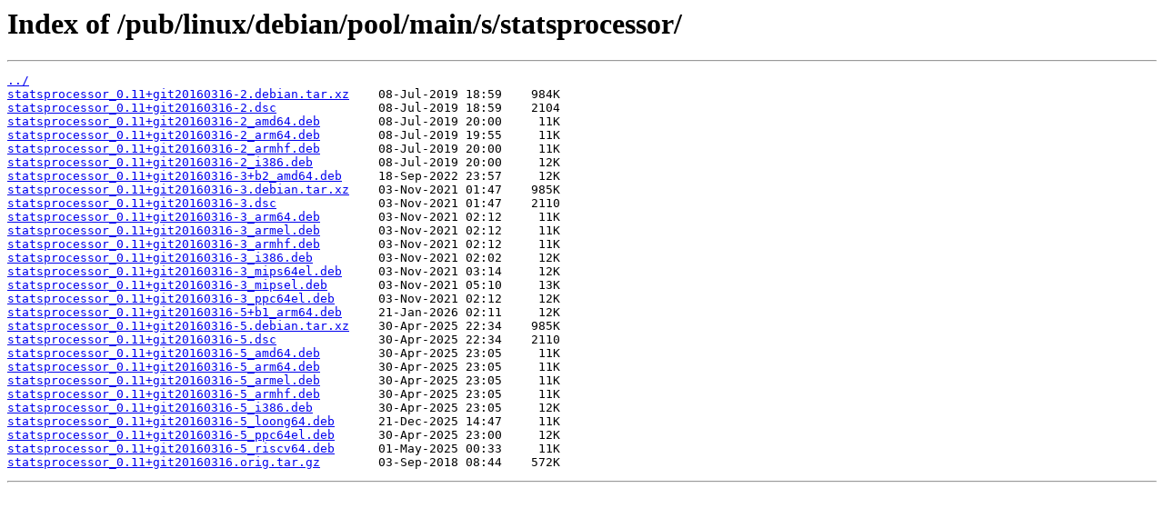

--- FILE ---
content_type: text/html; charset=utf-8
request_url: https://ftp.psn.ru/pub/linux/debian/pool/main/s/statsprocessor/
body_size: 651
content:
<html>
<head><title>Index of /pub/linux/debian/pool/main/s/statsprocessor/</title></head>
<body>
<h1>Index of /pub/linux/debian/pool/main/s/statsprocessor/</h1><hr><pre><a href="../">../</a>
<a href="statsprocessor_0.11%2Bgit20160316-2.debian.tar.xz">statsprocessor_0.11+git20160316-2.debian.tar.xz</a>    08-Jul-2019 18:59    984K
<a href="statsprocessor_0.11%2Bgit20160316-2.dsc">statsprocessor_0.11+git20160316-2.dsc</a>              08-Jul-2019 18:59    2104
<a href="statsprocessor_0.11%2Bgit20160316-2_amd64.deb">statsprocessor_0.11+git20160316-2_amd64.deb</a>        08-Jul-2019 20:00     11K
<a href="statsprocessor_0.11%2Bgit20160316-2_arm64.deb">statsprocessor_0.11+git20160316-2_arm64.deb</a>        08-Jul-2019 19:55     11K
<a href="statsprocessor_0.11%2Bgit20160316-2_armhf.deb">statsprocessor_0.11+git20160316-2_armhf.deb</a>        08-Jul-2019 20:00     11K
<a href="statsprocessor_0.11%2Bgit20160316-2_i386.deb">statsprocessor_0.11+git20160316-2_i386.deb</a>         08-Jul-2019 20:00     12K
<a href="statsprocessor_0.11%2Bgit20160316-3%2Bb2_amd64.deb">statsprocessor_0.11+git20160316-3+b2_amd64.deb</a>     18-Sep-2022 23:57     12K
<a href="statsprocessor_0.11%2Bgit20160316-3.debian.tar.xz">statsprocessor_0.11+git20160316-3.debian.tar.xz</a>    03-Nov-2021 01:47    985K
<a href="statsprocessor_0.11%2Bgit20160316-3.dsc">statsprocessor_0.11+git20160316-3.dsc</a>              03-Nov-2021 01:47    2110
<a href="statsprocessor_0.11%2Bgit20160316-3_arm64.deb">statsprocessor_0.11+git20160316-3_arm64.deb</a>        03-Nov-2021 02:12     11K
<a href="statsprocessor_0.11%2Bgit20160316-3_armel.deb">statsprocessor_0.11+git20160316-3_armel.deb</a>        03-Nov-2021 02:12     11K
<a href="statsprocessor_0.11%2Bgit20160316-3_armhf.deb">statsprocessor_0.11+git20160316-3_armhf.deb</a>        03-Nov-2021 02:12     11K
<a href="statsprocessor_0.11%2Bgit20160316-3_i386.deb">statsprocessor_0.11+git20160316-3_i386.deb</a>         03-Nov-2021 02:02     12K
<a href="statsprocessor_0.11%2Bgit20160316-3_mips64el.deb">statsprocessor_0.11+git20160316-3_mips64el.deb</a>     03-Nov-2021 03:14     12K
<a href="statsprocessor_0.11%2Bgit20160316-3_mipsel.deb">statsprocessor_0.11+git20160316-3_mipsel.deb</a>       03-Nov-2021 05:10     13K
<a href="statsprocessor_0.11%2Bgit20160316-3_ppc64el.deb">statsprocessor_0.11+git20160316-3_ppc64el.deb</a>      03-Nov-2021 02:12     12K
<a href="statsprocessor_0.11%2Bgit20160316-5%2Bb1_arm64.deb">statsprocessor_0.11+git20160316-5+b1_arm64.deb</a>     21-Jan-2026 02:11     12K
<a href="statsprocessor_0.11%2Bgit20160316-5.debian.tar.xz">statsprocessor_0.11+git20160316-5.debian.tar.xz</a>    30-Apr-2025 22:34    985K
<a href="statsprocessor_0.11%2Bgit20160316-5.dsc">statsprocessor_0.11+git20160316-5.dsc</a>              30-Apr-2025 22:34    2110
<a href="statsprocessor_0.11%2Bgit20160316-5_amd64.deb">statsprocessor_0.11+git20160316-5_amd64.deb</a>        30-Apr-2025 23:05     11K
<a href="statsprocessor_0.11%2Bgit20160316-5_arm64.deb">statsprocessor_0.11+git20160316-5_arm64.deb</a>        30-Apr-2025 23:05     11K
<a href="statsprocessor_0.11%2Bgit20160316-5_armel.deb">statsprocessor_0.11+git20160316-5_armel.deb</a>        30-Apr-2025 23:05     11K
<a href="statsprocessor_0.11%2Bgit20160316-5_armhf.deb">statsprocessor_0.11+git20160316-5_armhf.deb</a>        30-Apr-2025 23:05     11K
<a href="statsprocessor_0.11%2Bgit20160316-5_i386.deb">statsprocessor_0.11+git20160316-5_i386.deb</a>         30-Apr-2025 23:05     12K
<a href="statsprocessor_0.11%2Bgit20160316-5_loong64.deb">statsprocessor_0.11+git20160316-5_loong64.deb</a>      21-Dec-2025 14:47     11K
<a href="statsprocessor_0.11%2Bgit20160316-5_ppc64el.deb">statsprocessor_0.11+git20160316-5_ppc64el.deb</a>      30-Apr-2025 23:00     12K
<a href="statsprocessor_0.11%2Bgit20160316-5_riscv64.deb">statsprocessor_0.11+git20160316-5_riscv64.deb</a>      01-May-2025 00:33     11K
<a href="statsprocessor_0.11%2Bgit20160316.orig.tar.gz">statsprocessor_0.11+git20160316.orig.tar.gz</a>        03-Sep-2018 08:44    572K
</pre><hr></body>
</html>
